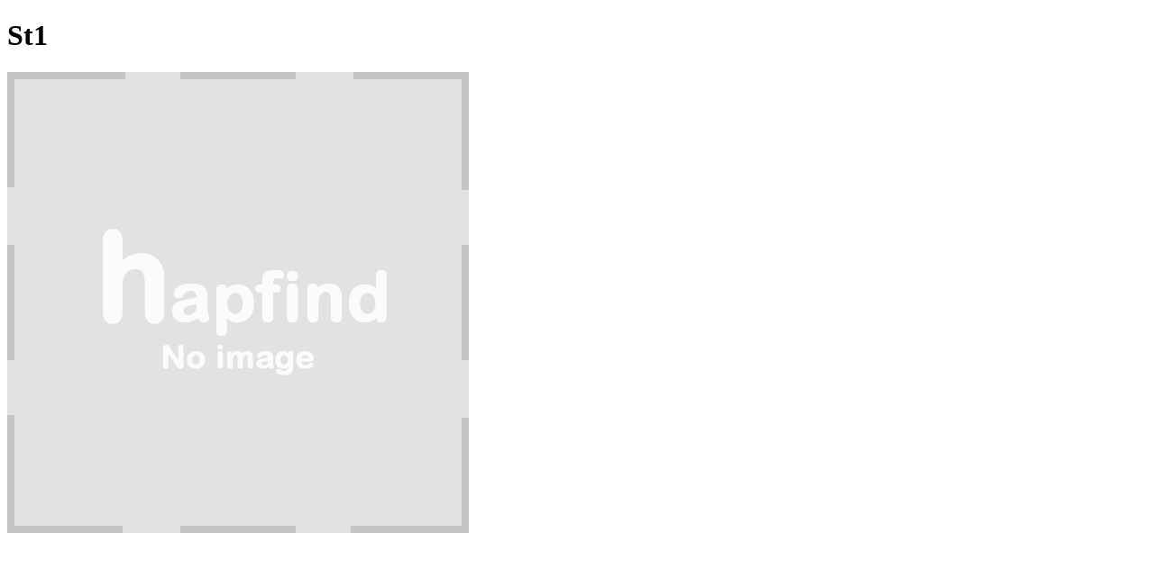

--- FILE ---
content_type: text/html; charset=utf-8
request_url: http://hapfind.com/location/st1_5078
body_size: 2125
content:
<!DOCTYPE html>
<html><head><meta content="text/html; charset=UTF-8" http-equiv="Content-Type"/><meta charset="UTF-8"/><link href="/favicon.png?v=2" rel="shortcut icon"/><meta content="width=device-width, initial-scale=1" name="viewport"/><style>body {
color: black;
font-size: 16px;}

ul li {
list-style: none;
margin: 20px 0px;
}

a {
padding: 20px 0px;
}
</style><meta content="notranslate" name="google"/><meta content="1dUEcJpd92b907dMuEXfPxQvC95zPbcKjVXrGBerIQM" name="google-site-verification"/><meta content="9glog9vpnVUCGC7uJ63194TU4vI" name="alexaVerifyID"/><meta content="9b95c861494d205b154d" name="wot-verification"/><script type="text/javascript">(function(i,s,o,g,r,a,m){i['GoogleAnalyticsObject']=r;i[r]=i[r]||function(){ (i[r].q=i[r].q||[]).push(arguments)},i[r].l=1*new Date();a=s.createElement(o), m=s.getElementsByTagName(o)[0];a.async=1;a.src=g;m.parentNode.insertBefore(a,m) })(window,document,'script','//www.google-analytics.com/analytics.js','ga'); ga('create', 'UA-55371761-1', 'auto'); ga('send', 'pageview');</script><script type="text/javascript">var googletag = googletag || {};googletag.cmd = googletag.cmd || [];(function() {var gads = document.createElement('script');gads.async = true;gads.type = 'text/javascript';var useSSL = 'https:' == document.location.protocol;gads.src = (useSSL ? 'https:' : 'http:') + '//www.googletagservices.com/tag/js/gpt.js';var node = document.getElementsByTagName('script')[0];node.parentNode.insertBefore(gads, node);})();googletag.cmd.push(function() {googletag.pubads().enableSingleRequest();googletag.pubads().disableInitialLoad();googletag.enableServices();});</script><script type="text/javascript">_atrk_opts = { atrk_acct:"qdQil1awEti2O7", domain:"hapfind.com",dynamic: true};(function() { var as = document.createElement('script'); as.type = 'text/javascript'; as.async = true; as.src = "https://d31qbv1cthcecs.cloudfront.net/atrk.js"; var s = document.getElementsByTagName('script')[0];s.parentNode.insertBefore(as, s); })();</script><noscript><img alt="" height="1" src="https://d5nxst8fruw4z.cloudfront.net/atrk.gif?account=qdQil1awEti2O7" style="display:none" width="1"/></noscript><meta content="691211674291659" property="fb:app_id"/><link href="https://plus.google.com/103181281227098816880" rel="publisher"/><meta content="summary" name="twitter:card"/><title>St1 | Auto</title><meta content="St1 | Auto" property="og:title"/><meta content="St1 | Auto" name="twitter:title"/><meta content="St1,AutoMiscellaneous,hapfind,happening,events,what to do,activities,activity,event" name="keywords"/><meta content="" name="description"/><meta content="" property="og:description"/><meta content="" name="twitter:description"/><meta content="http://puu.sh/l8Un9/25c22986d4.png" property="og:image"/><meta content="http://puu.sh/l8Un9/25c22986d4.png" name="twitter:image"/><meta content="article" property="og:type"/><meta content="article" name="twitter:type"/><meta content="Hapfind" property="og:site_name"/><meta content="Hapfind" name="twitter:site_name"/><meta content="http://hapfind.com/location/st1_5078" property="og:url"/><meta content="http://hapfind.com/location/st1_5078" name="twitter:url"/></head><body><h1 id="location_title">St1</h1><img alt="St1" id="location_image" src="https://s3-eu-west-1.amazonaws.com/hapfind/event_images/noimage_large.png" style="max-width: 100%"/><div id="placeholder_box" style="width: 300px; height: 250px; margin-top:30px; margin-bottom: 30px;"><script type="text/javascript">
googletag.cmd.push(function() {
var slot = googletag.defineSlot('/171636414/fixed_300x250',[ 300, 250 ], 'placeholder_box');
slot.addService(googletag.pubads());
googletag.display('placeholder_box');
googletag.pubads().refresh([slot]);
});
</script></div><div id="placeholder_halfpage" style="width: 300px; height: 600px; margin-top:30px; margin-bottom: 30px;"><script type="text/javascript">
googletag.cmd.push(function() {
var slot = googletag.defineSlot('/171636414/fixed_300_600',[ 300, 600 ], 'placeholder_halfpage');
slot.addService(googletag.pubads());
googletag.display('placeholder_halfpage');
googletag.pubads().refresh([slot]);
});
</script></div><div id="placeholder_leaderboard" style="width: 728px; height: 90px; margin-top:30px; margin-bottom: 30px;"><script type="text/javascript">
googletag.cmd.push(function() {
var slot = googletag.defineSlot('/171636414/fixed_728x90',[ 728, 90 ], 'placeholder_leaderboard');
slot.addService(googletag.pubads());
googletag.display('placeholder_leaderboard');
googletag.pubads().refresh([slot]);
});
</script></div><h3 id="location_category">Miscellaneous</h3><div id="location_publisher"><h3 id="link_header_publisher/auto_0"><a alt="Auto" href="http://hapfind.com/publisher/auto_0" hreflang="en" id="link_publisherauto0">Auto</a></h3></div><div id="location_description_long"><h2 id="location_description_long_header">Description</h2><span id="location_description_long_content"><div/></span></div><div id="page_links"><h2 id="link_header_"><a alt="Hapfind" href="http://hapfind.com/" hreflang="en" id="link_">Hapfind</a></h2><h2 id="link_header_about"><a alt="About" href="http://hapfind.com/about" hreflang="en" id="link_about">About</a></h2><h2 id="link_header_privacy"><a alt="Privacy" href="http://hapfind.com/privacy" hreflang="en" id="link_privacy">Privacy</a></h2><h2 id="link_header_cookies"><a alt="Cookies" href="http://hapfind.com/cookies" hreflang="en" id="link_cookies">Cookies</a></h2><h2 id="link_header_terms"><a alt="Terms" href="http://hapfind.com/terms" hreflang="en" id="link_terms">Terms</a></h2><h2 id="link_header_help"><a alt="Help" href="http://hapfind.com/help" hreflang="en" id="link_help">Help</a></h2><h2 id="link_header_portal"><a alt="Portal" href="http://hapfind.com/portal" hreflang="en" id="link_portal">Portal</a></h2><h2 id="link_header_sv"><a alt="Hapfind in Swedish" href="http://hapfind.com/sv" hreflang="en" id="link_sv">Hapfind in Swedish</a></h2></div></body></html>

--- FILE ---
content_type: text/html; charset=utf-8
request_url: https://www.google.com/recaptcha/api2/aframe
body_size: 268
content:
<!DOCTYPE HTML><html><head><meta http-equiv="content-type" content="text/html; charset=UTF-8"></head><body><script nonce="Q2a8TspT0iR-unYj3qVQqw">/** Anti-fraud and anti-abuse applications only. See google.com/recaptcha */ try{var clients={'sodar':'https://pagead2.googlesyndication.com/pagead/sodar?'};window.addEventListener("message",function(a){try{if(a.source===window.parent){var b=JSON.parse(a.data);var c=clients[b['id']];if(c){var d=document.createElement('img');d.src=c+b['params']+'&rc='+(localStorage.getItem("rc::a")?sessionStorage.getItem("rc::b"):"");window.document.body.appendChild(d);sessionStorage.setItem("rc::e",parseInt(sessionStorage.getItem("rc::e")||0)+1);localStorage.setItem("rc::h",'1769733309469');}}}catch(b){}});window.parent.postMessage("_grecaptcha_ready", "*");}catch(b){}</script></body></html>

--- FILE ---
content_type: text/plain
request_url: https://www.google-analytics.com/j/collect?v=1&_v=j102&a=1187520990&t=pageview&_s=1&dl=http%3A%2F%2Fhapfind.com%2Flocation%2Fst1_5078&ul=en-us%40posix&dt=St1%20%7C%20Auto&sr=1280x720&vp=1280x720&_u=IEBAAEABAAAAACAAI~&jid=1639440204&gjid=1247044570&cid=546603727.1769733308&tid=UA-55371761-1&_gid=156714156.1769733308&_r=1&_slc=1&z=500288367
body_size: -284
content:
2,cG-7Q3PWEKJ9H